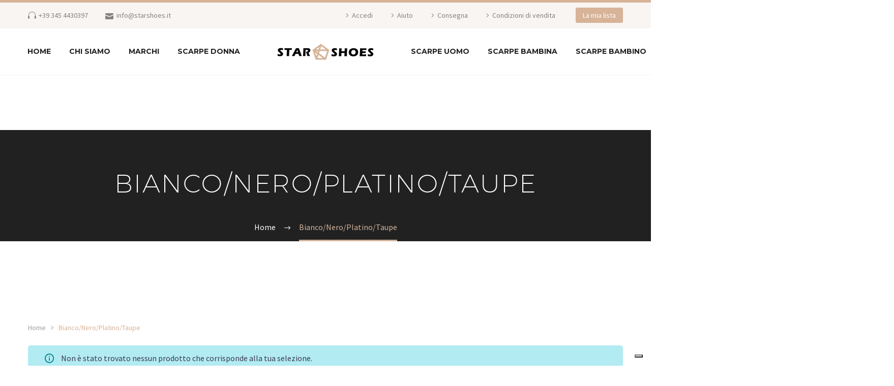

--- FILE ---
content_type: text/html; charset=utf-8
request_url: https://www.google.com/recaptcha/api2/anchor?ar=1&k=6Lf8I8AkAAAAAMpjalyoEghvxgQH0X2ZorMUZ_eC&co=aHR0cHM6Ly9zdGFyc2hvZXMuaXQ6NDQz&hl=en&v=N67nZn4AqZkNcbeMu4prBgzg&size=invisible&anchor-ms=20000&execute-ms=30000&cb=2vuypkdp6wp9
body_size: 48826
content:
<!DOCTYPE HTML><html dir="ltr" lang="en"><head><meta http-equiv="Content-Type" content="text/html; charset=UTF-8">
<meta http-equiv="X-UA-Compatible" content="IE=edge">
<title>reCAPTCHA</title>
<style type="text/css">
/* cyrillic-ext */
@font-face {
  font-family: 'Roboto';
  font-style: normal;
  font-weight: 400;
  font-stretch: 100%;
  src: url(//fonts.gstatic.com/s/roboto/v48/KFO7CnqEu92Fr1ME7kSn66aGLdTylUAMa3GUBHMdazTgWw.woff2) format('woff2');
  unicode-range: U+0460-052F, U+1C80-1C8A, U+20B4, U+2DE0-2DFF, U+A640-A69F, U+FE2E-FE2F;
}
/* cyrillic */
@font-face {
  font-family: 'Roboto';
  font-style: normal;
  font-weight: 400;
  font-stretch: 100%;
  src: url(//fonts.gstatic.com/s/roboto/v48/KFO7CnqEu92Fr1ME7kSn66aGLdTylUAMa3iUBHMdazTgWw.woff2) format('woff2');
  unicode-range: U+0301, U+0400-045F, U+0490-0491, U+04B0-04B1, U+2116;
}
/* greek-ext */
@font-face {
  font-family: 'Roboto';
  font-style: normal;
  font-weight: 400;
  font-stretch: 100%;
  src: url(//fonts.gstatic.com/s/roboto/v48/KFO7CnqEu92Fr1ME7kSn66aGLdTylUAMa3CUBHMdazTgWw.woff2) format('woff2');
  unicode-range: U+1F00-1FFF;
}
/* greek */
@font-face {
  font-family: 'Roboto';
  font-style: normal;
  font-weight: 400;
  font-stretch: 100%;
  src: url(//fonts.gstatic.com/s/roboto/v48/KFO7CnqEu92Fr1ME7kSn66aGLdTylUAMa3-UBHMdazTgWw.woff2) format('woff2');
  unicode-range: U+0370-0377, U+037A-037F, U+0384-038A, U+038C, U+038E-03A1, U+03A3-03FF;
}
/* math */
@font-face {
  font-family: 'Roboto';
  font-style: normal;
  font-weight: 400;
  font-stretch: 100%;
  src: url(//fonts.gstatic.com/s/roboto/v48/KFO7CnqEu92Fr1ME7kSn66aGLdTylUAMawCUBHMdazTgWw.woff2) format('woff2');
  unicode-range: U+0302-0303, U+0305, U+0307-0308, U+0310, U+0312, U+0315, U+031A, U+0326-0327, U+032C, U+032F-0330, U+0332-0333, U+0338, U+033A, U+0346, U+034D, U+0391-03A1, U+03A3-03A9, U+03B1-03C9, U+03D1, U+03D5-03D6, U+03F0-03F1, U+03F4-03F5, U+2016-2017, U+2034-2038, U+203C, U+2040, U+2043, U+2047, U+2050, U+2057, U+205F, U+2070-2071, U+2074-208E, U+2090-209C, U+20D0-20DC, U+20E1, U+20E5-20EF, U+2100-2112, U+2114-2115, U+2117-2121, U+2123-214F, U+2190, U+2192, U+2194-21AE, U+21B0-21E5, U+21F1-21F2, U+21F4-2211, U+2213-2214, U+2216-22FF, U+2308-230B, U+2310, U+2319, U+231C-2321, U+2336-237A, U+237C, U+2395, U+239B-23B7, U+23D0, U+23DC-23E1, U+2474-2475, U+25AF, U+25B3, U+25B7, U+25BD, U+25C1, U+25CA, U+25CC, U+25FB, U+266D-266F, U+27C0-27FF, U+2900-2AFF, U+2B0E-2B11, U+2B30-2B4C, U+2BFE, U+3030, U+FF5B, U+FF5D, U+1D400-1D7FF, U+1EE00-1EEFF;
}
/* symbols */
@font-face {
  font-family: 'Roboto';
  font-style: normal;
  font-weight: 400;
  font-stretch: 100%;
  src: url(//fonts.gstatic.com/s/roboto/v48/KFO7CnqEu92Fr1ME7kSn66aGLdTylUAMaxKUBHMdazTgWw.woff2) format('woff2');
  unicode-range: U+0001-000C, U+000E-001F, U+007F-009F, U+20DD-20E0, U+20E2-20E4, U+2150-218F, U+2190, U+2192, U+2194-2199, U+21AF, U+21E6-21F0, U+21F3, U+2218-2219, U+2299, U+22C4-22C6, U+2300-243F, U+2440-244A, U+2460-24FF, U+25A0-27BF, U+2800-28FF, U+2921-2922, U+2981, U+29BF, U+29EB, U+2B00-2BFF, U+4DC0-4DFF, U+FFF9-FFFB, U+10140-1018E, U+10190-1019C, U+101A0, U+101D0-101FD, U+102E0-102FB, U+10E60-10E7E, U+1D2C0-1D2D3, U+1D2E0-1D37F, U+1F000-1F0FF, U+1F100-1F1AD, U+1F1E6-1F1FF, U+1F30D-1F30F, U+1F315, U+1F31C, U+1F31E, U+1F320-1F32C, U+1F336, U+1F378, U+1F37D, U+1F382, U+1F393-1F39F, U+1F3A7-1F3A8, U+1F3AC-1F3AF, U+1F3C2, U+1F3C4-1F3C6, U+1F3CA-1F3CE, U+1F3D4-1F3E0, U+1F3ED, U+1F3F1-1F3F3, U+1F3F5-1F3F7, U+1F408, U+1F415, U+1F41F, U+1F426, U+1F43F, U+1F441-1F442, U+1F444, U+1F446-1F449, U+1F44C-1F44E, U+1F453, U+1F46A, U+1F47D, U+1F4A3, U+1F4B0, U+1F4B3, U+1F4B9, U+1F4BB, U+1F4BF, U+1F4C8-1F4CB, U+1F4D6, U+1F4DA, U+1F4DF, U+1F4E3-1F4E6, U+1F4EA-1F4ED, U+1F4F7, U+1F4F9-1F4FB, U+1F4FD-1F4FE, U+1F503, U+1F507-1F50B, U+1F50D, U+1F512-1F513, U+1F53E-1F54A, U+1F54F-1F5FA, U+1F610, U+1F650-1F67F, U+1F687, U+1F68D, U+1F691, U+1F694, U+1F698, U+1F6AD, U+1F6B2, U+1F6B9-1F6BA, U+1F6BC, U+1F6C6-1F6CF, U+1F6D3-1F6D7, U+1F6E0-1F6EA, U+1F6F0-1F6F3, U+1F6F7-1F6FC, U+1F700-1F7FF, U+1F800-1F80B, U+1F810-1F847, U+1F850-1F859, U+1F860-1F887, U+1F890-1F8AD, U+1F8B0-1F8BB, U+1F8C0-1F8C1, U+1F900-1F90B, U+1F93B, U+1F946, U+1F984, U+1F996, U+1F9E9, U+1FA00-1FA6F, U+1FA70-1FA7C, U+1FA80-1FA89, U+1FA8F-1FAC6, U+1FACE-1FADC, U+1FADF-1FAE9, U+1FAF0-1FAF8, U+1FB00-1FBFF;
}
/* vietnamese */
@font-face {
  font-family: 'Roboto';
  font-style: normal;
  font-weight: 400;
  font-stretch: 100%;
  src: url(//fonts.gstatic.com/s/roboto/v48/KFO7CnqEu92Fr1ME7kSn66aGLdTylUAMa3OUBHMdazTgWw.woff2) format('woff2');
  unicode-range: U+0102-0103, U+0110-0111, U+0128-0129, U+0168-0169, U+01A0-01A1, U+01AF-01B0, U+0300-0301, U+0303-0304, U+0308-0309, U+0323, U+0329, U+1EA0-1EF9, U+20AB;
}
/* latin-ext */
@font-face {
  font-family: 'Roboto';
  font-style: normal;
  font-weight: 400;
  font-stretch: 100%;
  src: url(//fonts.gstatic.com/s/roboto/v48/KFO7CnqEu92Fr1ME7kSn66aGLdTylUAMa3KUBHMdazTgWw.woff2) format('woff2');
  unicode-range: U+0100-02BA, U+02BD-02C5, U+02C7-02CC, U+02CE-02D7, U+02DD-02FF, U+0304, U+0308, U+0329, U+1D00-1DBF, U+1E00-1E9F, U+1EF2-1EFF, U+2020, U+20A0-20AB, U+20AD-20C0, U+2113, U+2C60-2C7F, U+A720-A7FF;
}
/* latin */
@font-face {
  font-family: 'Roboto';
  font-style: normal;
  font-weight: 400;
  font-stretch: 100%;
  src: url(//fonts.gstatic.com/s/roboto/v48/KFO7CnqEu92Fr1ME7kSn66aGLdTylUAMa3yUBHMdazQ.woff2) format('woff2');
  unicode-range: U+0000-00FF, U+0131, U+0152-0153, U+02BB-02BC, U+02C6, U+02DA, U+02DC, U+0304, U+0308, U+0329, U+2000-206F, U+20AC, U+2122, U+2191, U+2193, U+2212, U+2215, U+FEFF, U+FFFD;
}
/* cyrillic-ext */
@font-face {
  font-family: 'Roboto';
  font-style: normal;
  font-weight: 500;
  font-stretch: 100%;
  src: url(//fonts.gstatic.com/s/roboto/v48/KFO7CnqEu92Fr1ME7kSn66aGLdTylUAMa3GUBHMdazTgWw.woff2) format('woff2');
  unicode-range: U+0460-052F, U+1C80-1C8A, U+20B4, U+2DE0-2DFF, U+A640-A69F, U+FE2E-FE2F;
}
/* cyrillic */
@font-face {
  font-family: 'Roboto';
  font-style: normal;
  font-weight: 500;
  font-stretch: 100%;
  src: url(//fonts.gstatic.com/s/roboto/v48/KFO7CnqEu92Fr1ME7kSn66aGLdTylUAMa3iUBHMdazTgWw.woff2) format('woff2');
  unicode-range: U+0301, U+0400-045F, U+0490-0491, U+04B0-04B1, U+2116;
}
/* greek-ext */
@font-face {
  font-family: 'Roboto';
  font-style: normal;
  font-weight: 500;
  font-stretch: 100%;
  src: url(//fonts.gstatic.com/s/roboto/v48/KFO7CnqEu92Fr1ME7kSn66aGLdTylUAMa3CUBHMdazTgWw.woff2) format('woff2');
  unicode-range: U+1F00-1FFF;
}
/* greek */
@font-face {
  font-family: 'Roboto';
  font-style: normal;
  font-weight: 500;
  font-stretch: 100%;
  src: url(//fonts.gstatic.com/s/roboto/v48/KFO7CnqEu92Fr1ME7kSn66aGLdTylUAMa3-UBHMdazTgWw.woff2) format('woff2');
  unicode-range: U+0370-0377, U+037A-037F, U+0384-038A, U+038C, U+038E-03A1, U+03A3-03FF;
}
/* math */
@font-face {
  font-family: 'Roboto';
  font-style: normal;
  font-weight: 500;
  font-stretch: 100%;
  src: url(//fonts.gstatic.com/s/roboto/v48/KFO7CnqEu92Fr1ME7kSn66aGLdTylUAMawCUBHMdazTgWw.woff2) format('woff2');
  unicode-range: U+0302-0303, U+0305, U+0307-0308, U+0310, U+0312, U+0315, U+031A, U+0326-0327, U+032C, U+032F-0330, U+0332-0333, U+0338, U+033A, U+0346, U+034D, U+0391-03A1, U+03A3-03A9, U+03B1-03C9, U+03D1, U+03D5-03D6, U+03F0-03F1, U+03F4-03F5, U+2016-2017, U+2034-2038, U+203C, U+2040, U+2043, U+2047, U+2050, U+2057, U+205F, U+2070-2071, U+2074-208E, U+2090-209C, U+20D0-20DC, U+20E1, U+20E5-20EF, U+2100-2112, U+2114-2115, U+2117-2121, U+2123-214F, U+2190, U+2192, U+2194-21AE, U+21B0-21E5, U+21F1-21F2, U+21F4-2211, U+2213-2214, U+2216-22FF, U+2308-230B, U+2310, U+2319, U+231C-2321, U+2336-237A, U+237C, U+2395, U+239B-23B7, U+23D0, U+23DC-23E1, U+2474-2475, U+25AF, U+25B3, U+25B7, U+25BD, U+25C1, U+25CA, U+25CC, U+25FB, U+266D-266F, U+27C0-27FF, U+2900-2AFF, U+2B0E-2B11, U+2B30-2B4C, U+2BFE, U+3030, U+FF5B, U+FF5D, U+1D400-1D7FF, U+1EE00-1EEFF;
}
/* symbols */
@font-face {
  font-family: 'Roboto';
  font-style: normal;
  font-weight: 500;
  font-stretch: 100%;
  src: url(//fonts.gstatic.com/s/roboto/v48/KFO7CnqEu92Fr1ME7kSn66aGLdTylUAMaxKUBHMdazTgWw.woff2) format('woff2');
  unicode-range: U+0001-000C, U+000E-001F, U+007F-009F, U+20DD-20E0, U+20E2-20E4, U+2150-218F, U+2190, U+2192, U+2194-2199, U+21AF, U+21E6-21F0, U+21F3, U+2218-2219, U+2299, U+22C4-22C6, U+2300-243F, U+2440-244A, U+2460-24FF, U+25A0-27BF, U+2800-28FF, U+2921-2922, U+2981, U+29BF, U+29EB, U+2B00-2BFF, U+4DC0-4DFF, U+FFF9-FFFB, U+10140-1018E, U+10190-1019C, U+101A0, U+101D0-101FD, U+102E0-102FB, U+10E60-10E7E, U+1D2C0-1D2D3, U+1D2E0-1D37F, U+1F000-1F0FF, U+1F100-1F1AD, U+1F1E6-1F1FF, U+1F30D-1F30F, U+1F315, U+1F31C, U+1F31E, U+1F320-1F32C, U+1F336, U+1F378, U+1F37D, U+1F382, U+1F393-1F39F, U+1F3A7-1F3A8, U+1F3AC-1F3AF, U+1F3C2, U+1F3C4-1F3C6, U+1F3CA-1F3CE, U+1F3D4-1F3E0, U+1F3ED, U+1F3F1-1F3F3, U+1F3F5-1F3F7, U+1F408, U+1F415, U+1F41F, U+1F426, U+1F43F, U+1F441-1F442, U+1F444, U+1F446-1F449, U+1F44C-1F44E, U+1F453, U+1F46A, U+1F47D, U+1F4A3, U+1F4B0, U+1F4B3, U+1F4B9, U+1F4BB, U+1F4BF, U+1F4C8-1F4CB, U+1F4D6, U+1F4DA, U+1F4DF, U+1F4E3-1F4E6, U+1F4EA-1F4ED, U+1F4F7, U+1F4F9-1F4FB, U+1F4FD-1F4FE, U+1F503, U+1F507-1F50B, U+1F50D, U+1F512-1F513, U+1F53E-1F54A, U+1F54F-1F5FA, U+1F610, U+1F650-1F67F, U+1F687, U+1F68D, U+1F691, U+1F694, U+1F698, U+1F6AD, U+1F6B2, U+1F6B9-1F6BA, U+1F6BC, U+1F6C6-1F6CF, U+1F6D3-1F6D7, U+1F6E0-1F6EA, U+1F6F0-1F6F3, U+1F6F7-1F6FC, U+1F700-1F7FF, U+1F800-1F80B, U+1F810-1F847, U+1F850-1F859, U+1F860-1F887, U+1F890-1F8AD, U+1F8B0-1F8BB, U+1F8C0-1F8C1, U+1F900-1F90B, U+1F93B, U+1F946, U+1F984, U+1F996, U+1F9E9, U+1FA00-1FA6F, U+1FA70-1FA7C, U+1FA80-1FA89, U+1FA8F-1FAC6, U+1FACE-1FADC, U+1FADF-1FAE9, U+1FAF0-1FAF8, U+1FB00-1FBFF;
}
/* vietnamese */
@font-face {
  font-family: 'Roboto';
  font-style: normal;
  font-weight: 500;
  font-stretch: 100%;
  src: url(//fonts.gstatic.com/s/roboto/v48/KFO7CnqEu92Fr1ME7kSn66aGLdTylUAMa3OUBHMdazTgWw.woff2) format('woff2');
  unicode-range: U+0102-0103, U+0110-0111, U+0128-0129, U+0168-0169, U+01A0-01A1, U+01AF-01B0, U+0300-0301, U+0303-0304, U+0308-0309, U+0323, U+0329, U+1EA0-1EF9, U+20AB;
}
/* latin-ext */
@font-face {
  font-family: 'Roboto';
  font-style: normal;
  font-weight: 500;
  font-stretch: 100%;
  src: url(//fonts.gstatic.com/s/roboto/v48/KFO7CnqEu92Fr1ME7kSn66aGLdTylUAMa3KUBHMdazTgWw.woff2) format('woff2');
  unicode-range: U+0100-02BA, U+02BD-02C5, U+02C7-02CC, U+02CE-02D7, U+02DD-02FF, U+0304, U+0308, U+0329, U+1D00-1DBF, U+1E00-1E9F, U+1EF2-1EFF, U+2020, U+20A0-20AB, U+20AD-20C0, U+2113, U+2C60-2C7F, U+A720-A7FF;
}
/* latin */
@font-face {
  font-family: 'Roboto';
  font-style: normal;
  font-weight: 500;
  font-stretch: 100%;
  src: url(//fonts.gstatic.com/s/roboto/v48/KFO7CnqEu92Fr1ME7kSn66aGLdTylUAMa3yUBHMdazQ.woff2) format('woff2');
  unicode-range: U+0000-00FF, U+0131, U+0152-0153, U+02BB-02BC, U+02C6, U+02DA, U+02DC, U+0304, U+0308, U+0329, U+2000-206F, U+20AC, U+2122, U+2191, U+2193, U+2212, U+2215, U+FEFF, U+FFFD;
}
/* cyrillic-ext */
@font-face {
  font-family: 'Roboto';
  font-style: normal;
  font-weight: 900;
  font-stretch: 100%;
  src: url(//fonts.gstatic.com/s/roboto/v48/KFO7CnqEu92Fr1ME7kSn66aGLdTylUAMa3GUBHMdazTgWw.woff2) format('woff2');
  unicode-range: U+0460-052F, U+1C80-1C8A, U+20B4, U+2DE0-2DFF, U+A640-A69F, U+FE2E-FE2F;
}
/* cyrillic */
@font-face {
  font-family: 'Roboto';
  font-style: normal;
  font-weight: 900;
  font-stretch: 100%;
  src: url(//fonts.gstatic.com/s/roboto/v48/KFO7CnqEu92Fr1ME7kSn66aGLdTylUAMa3iUBHMdazTgWw.woff2) format('woff2');
  unicode-range: U+0301, U+0400-045F, U+0490-0491, U+04B0-04B1, U+2116;
}
/* greek-ext */
@font-face {
  font-family: 'Roboto';
  font-style: normal;
  font-weight: 900;
  font-stretch: 100%;
  src: url(//fonts.gstatic.com/s/roboto/v48/KFO7CnqEu92Fr1ME7kSn66aGLdTylUAMa3CUBHMdazTgWw.woff2) format('woff2');
  unicode-range: U+1F00-1FFF;
}
/* greek */
@font-face {
  font-family: 'Roboto';
  font-style: normal;
  font-weight: 900;
  font-stretch: 100%;
  src: url(//fonts.gstatic.com/s/roboto/v48/KFO7CnqEu92Fr1ME7kSn66aGLdTylUAMa3-UBHMdazTgWw.woff2) format('woff2');
  unicode-range: U+0370-0377, U+037A-037F, U+0384-038A, U+038C, U+038E-03A1, U+03A3-03FF;
}
/* math */
@font-face {
  font-family: 'Roboto';
  font-style: normal;
  font-weight: 900;
  font-stretch: 100%;
  src: url(//fonts.gstatic.com/s/roboto/v48/KFO7CnqEu92Fr1ME7kSn66aGLdTylUAMawCUBHMdazTgWw.woff2) format('woff2');
  unicode-range: U+0302-0303, U+0305, U+0307-0308, U+0310, U+0312, U+0315, U+031A, U+0326-0327, U+032C, U+032F-0330, U+0332-0333, U+0338, U+033A, U+0346, U+034D, U+0391-03A1, U+03A3-03A9, U+03B1-03C9, U+03D1, U+03D5-03D6, U+03F0-03F1, U+03F4-03F5, U+2016-2017, U+2034-2038, U+203C, U+2040, U+2043, U+2047, U+2050, U+2057, U+205F, U+2070-2071, U+2074-208E, U+2090-209C, U+20D0-20DC, U+20E1, U+20E5-20EF, U+2100-2112, U+2114-2115, U+2117-2121, U+2123-214F, U+2190, U+2192, U+2194-21AE, U+21B0-21E5, U+21F1-21F2, U+21F4-2211, U+2213-2214, U+2216-22FF, U+2308-230B, U+2310, U+2319, U+231C-2321, U+2336-237A, U+237C, U+2395, U+239B-23B7, U+23D0, U+23DC-23E1, U+2474-2475, U+25AF, U+25B3, U+25B7, U+25BD, U+25C1, U+25CA, U+25CC, U+25FB, U+266D-266F, U+27C0-27FF, U+2900-2AFF, U+2B0E-2B11, U+2B30-2B4C, U+2BFE, U+3030, U+FF5B, U+FF5D, U+1D400-1D7FF, U+1EE00-1EEFF;
}
/* symbols */
@font-face {
  font-family: 'Roboto';
  font-style: normal;
  font-weight: 900;
  font-stretch: 100%;
  src: url(//fonts.gstatic.com/s/roboto/v48/KFO7CnqEu92Fr1ME7kSn66aGLdTylUAMaxKUBHMdazTgWw.woff2) format('woff2');
  unicode-range: U+0001-000C, U+000E-001F, U+007F-009F, U+20DD-20E0, U+20E2-20E4, U+2150-218F, U+2190, U+2192, U+2194-2199, U+21AF, U+21E6-21F0, U+21F3, U+2218-2219, U+2299, U+22C4-22C6, U+2300-243F, U+2440-244A, U+2460-24FF, U+25A0-27BF, U+2800-28FF, U+2921-2922, U+2981, U+29BF, U+29EB, U+2B00-2BFF, U+4DC0-4DFF, U+FFF9-FFFB, U+10140-1018E, U+10190-1019C, U+101A0, U+101D0-101FD, U+102E0-102FB, U+10E60-10E7E, U+1D2C0-1D2D3, U+1D2E0-1D37F, U+1F000-1F0FF, U+1F100-1F1AD, U+1F1E6-1F1FF, U+1F30D-1F30F, U+1F315, U+1F31C, U+1F31E, U+1F320-1F32C, U+1F336, U+1F378, U+1F37D, U+1F382, U+1F393-1F39F, U+1F3A7-1F3A8, U+1F3AC-1F3AF, U+1F3C2, U+1F3C4-1F3C6, U+1F3CA-1F3CE, U+1F3D4-1F3E0, U+1F3ED, U+1F3F1-1F3F3, U+1F3F5-1F3F7, U+1F408, U+1F415, U+1F41F, U+1F426, U+1F43F, U+1F441-1F442, U+1F444, U+1F446-1F449, U+1F44C-1F44E, U+1F453, U+1F46A, U+1F47D, U+1F4A3, U+1F4B0, U+1F4B3, U+1F4B9, U+1F4BB, U+1F4BF, U+1F4C8-1F4CB, U+1F4D6, U+1F4DA, U+1F4DF, U+1F4E3-1F4E6, U+1F4EA-1F4ED, U+1F4F7, U+1F4F9-1F4FB, U+1F4FD-1F4FE, U+1F503, U+1F507-1F50B, U+1F50D, U+1F512-1F513, U+1F53E-1F54A, U+1F54F-1F5FA, U+1F610, U+1F650-1F67F, U+1F687, U+1F68D, U+1F691, U+1F694, U+1F698, U+1F6AD, U+1F6B2, U+1F6B9-1F6BA, U+1F6BC, U+1F6C6-1F6CF, U+1F6D3-1F6D7, U+1F6E0-1F6EA, U+1F6F0-1F6F3, U+1F6F7-1F6FC, U+1F700-1F7FF, U+1F800-1F80B, U+1F810-1F847, U+1F850-1F859, U+1F860-1F887, U+1F890-1F8AD, U+1F8B0-1F8BB, U+1F8C0-1F8C1, U+1F900-1F90B, U+1F93B, U+1F946, U+1F984, U+1F996, U+1F9E9, U+1FA00-1FA6F, U+1FA70-1FA7C, U+1FA80-1FA89, U+1FA8F-1FAC6, U+1FACE-1FADC, U+1FADF-1FAE9, U+1FAF0-1FAF8, U+1FB00-1FBFF;
}
/* vietnamese */
@font-face {
  font-family: 'Roboto';
  font-style: normal;
  font-weight: 900;
  font-stretch: 100%;
  src: url(//fonts.gstatic.com/s/roboto/v48/KFO7CnqEu92Fr1ME7kSn66aGLdTylUAMa3OUBHMdazTgWw.woff2) format('woff2');
  unicode-range: U+0102-0103, U+0110-0111, U+0128-0129, U+0168-0169, U+01A0-01A1, U+01AF-01B0, U+0300-0301, U+0303-0304, U+0308-0309, U+0323, U+0329, U+1EA0-1EF9, U+20AB;
}
/* latin-ext */
@font-face {
  font-family: 'Roboto';
  font-style: normal;
  font-weight: 900;
  font-stretch: 100%;
  src: url(//fonts.gstatic.com/s/roboto/v48/KFO7CnqEu92Fr1ME7kSn66aGLdTylUAMa3KUBHMdazTgWw.woff2) format('woff2');
  unicode-range: U+0100-02BA, U+02BD-02C5, U+02C7-02CC, U+02CE-02D7, U+02DD-02FF, U+0304, U+0308, U+0329, U+1D00-1DBF, U+1E00-1E9F, U+1EF2-1EFF, U+2020, U+20A0-20AB, U+20AD-20C0, U+2113, U+2C60-2C7F, U+A720-A7FF;
}
/* latin */
@font-face {
  font-family: 'Roboto';
  font-style: normal;
  font-weight: 900;
  font-stretch: 100%;
  src: url(//fonts.gstatic.com/s/roboto/v48/KFO7CnqEu92Fr1ME7kSn66aGLdTylUAMa3yUBHMdazQ.woff2) format('woff2');
  unicode-range: U+0000-00FF, U+0131, U+0152-0153, U+02BB-02BC, U+02C6, U+02DA, U+02DC, U+0304, U+0308, U+0329, U+2000-206F, U+20AC, U+2122, U+2191, U+2193, U+2212, U+2215, U+FEFF, U+FFFD;
}

</style>
<link rel="stylesheet" type="text/css" href="https://www.gstatic.com/recaptcha/releases/N67nZn4AqZkNcbeMu4prBgzg/styles__ltr.css">
<script nonce="qLTKy48UYK914gO8OfIw3A" type="text/javascript">window['__recaptcha_api'] = 'https://www.google.com/recaptcha/api2/';</script>
<script type="text/javascript" src="https://www.gstatic.com/recaptcha/releases/N67nZn4AqZkNcbeMu4prBgzg/recaptcha__en.js" nonce="qLTKy48UYK914gO8OfIw3A">
      
    </script></head>
<body><div id="rc-anchor-alert" class="rc-anchor-alert"></div>
<input type="hidden" id="recaptcha-token" value="[base64]">
<script type="text/javascript" nonce="qLTKy48UYK914gO8OfIw3A">
      recaptcha.anchor.Main.init("[\x22ainput\x22,[\x22bgdata\x22,\x22\x22,\[base64]/[base64]/[base64]/[base64]/[base64]/UltsKytdPUU6KEU8MjA0OD9SW2wrK109RT4+NnwxOTI6KChFJjY0NTEyKT09NTUyOTYmJk0rMTxjLmxlbmd0aCYmKGMuY2hhckNvZGVBdChNKzEpJjY0NTEyKT09NTYzMjA/[base64]/[base64]/[base64]/[base64]/[base64]/[base64]/[base64]\x22,\[base64]\\u003d\x22,\x22wrzCk8KwwpjDuRtKw68Yw6fCg8K2wq4QcMO/w4vCkCvCnXvDtMKsw6VXdsKXwqgrw5zDksKUwrXCjhTCsg0tNcOQwpFrSMKIMcKvVjtffGxzw7bDkcK0QXc2S8OvwqwPw4oww4UsJj5ufi0AKMK0dMOHwovDgsKdwp/Cl2XDpcOXFsKNH8KxIsKtw5LDicKfw6zCoT7Cmho7NWhESl/DpsOXX8OzFcKdOsKwwqksPmxgRHfCiz3CgUpcwo3DmGBuR8K1wqHDh8KOwqZxw5VMwq7DscKbwpzCi8OTP8Krw7vDjsOawoo/[base64]/wo8ww51ncQ5WeXrDknTDi8OGZidlwpYVXAfCs1omVMKUM8O2w7rCnAbCoMK8wpPCq8OjcsOXRCXCkhdxw63DjEXDg8OEw48zwrHDpcKzDQTDrxoQwozDsS5Bfg3DosOVwpccw43DlyBeLMKTw7R2wrvDrMKyw7vDu0Aiw5fCo8K1wohrwrR/AsO6w7/CocKeIsOdLMKywr7CrcKbw6NHw5TCrsKHw498RMKcecOxC8Otw6rCj0zCj8OPJBjDgk/CuncrwpzCnMKNDcOnwoUewoYqMmY4wo4VNcKcw5AdCmk3wpESwrnDk0jCrsKBCmwsw5nCtzpkDcOwwq/DhMOKwqTCtEfDlMKBTBNvwqnDnUp9IsO6wol6wpXCs8ORw6N8w4dWwp3CsURwRivCmcOdKhZEw67CpMKuLypuwq7CvEjCpB4OFCrCr3wwOQrCrVrCvCdeL0fCjsOsw43CjwrCqFIkG8O2w78qFcOUwoUsw4PCkMOWDBFTwoTCl1/Cjx7DoHTCnzgQUcOdPsObwqsqw7nDgg54wojCrsKQw5bCijvCvgJ2BArClsOww6gYM3NOE8KJw5XDniXDhApbZQnDj8KGw4LChMO0UsOMw6fCoDkzw5B1aGMjKFDDkMOmVMKCw75Uw6XCohfDkUfDk1hYR8KGWXkvQkBxcsK3NcOyw6/CoDvCisK7w45fwobDpyrDjsObasOPHcOAGEhcfm0vw6A5UFbCtMK/[base64]/DqMOaHsKbw55UKgzDu0PDnhvCoyQMwq3CrwQnwpnCgsKswoxiwoNdIG3DnsKJwr8DBnQMe8KNwp3DqcKqOMOgDcK1wrEQEMOBw4nDssKSXTFfw7PCgyBgWBVbw4vCucOUVsOtbSrDlmNQwrR6DlPCicOXw7lyVi1oG8OuwrE9WsKXIsKFwrtJwoptUw/CtmJGwq7CgMKfCkp+w5U4wqkeZMKdw4vCvizDgcO4VsOMwrzChCF/FR/DqMOGwo3CjVbDjGE/wod9DVnCtsO3wo4QasOYF8KULXN2w4vDvXQ0w5h9YHjDpcKeNl58woNhw5jClcOyw6AowprCtMOsc8Kkw6MmSjtBCwt1PsOrC8OfwrIowosow5xmXcOcUQJHDBU2w7zDhRrDrsKkNCMubEstwozCiHNJel5jLH/[base64]/DgMK8dCMyw59UOcORw7LDqcK2XMKoRsK/[base64]/CpcKNw7YlDMK1w4PDvkvCnMKSGU7Dk3fCsgnDnH/DscOrw5Jow4TCiRjCvWE7wpoPw7xWA8K6VMOrw5hJwox1wprCulXDnk8bw4nDqA/CrH7DqmkMwqbDucKQw6x5fifDhzzCicOsw7Q/[base64]/DghXDi8KcwpzCkhbDrMOew5PDmsOXS19tNmZbGnMtCMOXw6vDosK7w5NADFJTRcKswr15SEPDpgphXBzCpwVPMwsdw4PCuMOxPztlwrNxw6J9wrbDoFjDrcO8E1LDrsOAw4NLwqcwwpAlw6PCsgxgPsKCO8K5wrhawoskBMOGSSEqOn3CrS7DtcOQwo/Dpn1oworCjGHCmcK0BEvCg8O+IsKkw7FdLxjChSM0HVDDiMKpTcOrwqwfwpJqFSFRw6vCncKwWcKwwqJ9wqPCksKWasOjWDwkwowiTsKHw7PCgRTCrMK/MsOqaSfDoGFed8O6wp1YwqDDkcOqNQlJNyUYwqNGwr5xCcKVw4NAwoDDpEsEwqLCrl49wofCmiRycsOLw4XDu8KswrDDugFfI3LChMKCempUcMKfEifCmV/Do8OgMFTCtjQVY17CpB/[base64]/[base64]/[base64]/DiBYKw6hJA8KKdxTCj8K8G8OzamPCiHXDjz0EXRkzH8KGHsKVw4wCw6JGH8ODwrbClGgcPGDCoMK8wrFcf8O/[base64]/CuiR+GMKFw6bCoCk5wqpKw7cMQ8OCwp/Dj2FLSGVwasKdPMOmwrYjQsO7WCjDtcKLP8KOT8OIwrMKT8OoeMK0w7lJRT/CpA3DgBFMw5JiRX7CvsK/[base64]/CmMOxVxQdNMOWRgfCscKCYsO3HALCtAscw4XCkcOewp3DicKmw7QlX8OfBBXDpsOowqUNw4vDrh/DksOxQ8OrDcOoccKhe01zw6hoBsKacWvDn8KdZjDCvz/DtXQLGMO7w6Ymw4BIwrttwoppwpF3woFHFGh7wpkRw44SXXDCssOZUMKMesObY8KtXcOMPVrDkwIHw7oUUQjDhsOjBjkgQMKtfxjDsMONZ8Omw6vDo8KpbF3DisK9KhbCgsOlw4TCncOywqQaScKEwqQcbBrCoQzCjVjCusOnacKeBMONU2RYwpnDliE3wq/DtjR1esOtw4l2Jnwqwr3CiMOlH8K/IhAMLS/[base64]/HS4xw4jCqcKIOcOnw6V4NyTCncKCw7pnw6pSFMKgw4bDnMOGwrHDh8OOTFnDs1RwGknDhWFeZysdW8Otw5c+f8KMF8KeccOiw64qZcKZwqgQNsK6f8OcdGZ/wpTCisKYbcO+SB45QsOITcOxwprDuRclSS5Cw4FGwoXCocK6w5ABIsOAAcO/w44fw4LCisOWw4FuYsOJVcOpOlnCgMKFw7M+w7BROEBfZcKzwo4hw4Unwrsob8KzwrENwrNYIcKsfMOLw6kewpbCkFnCtcKGw6vDtMOkOAQfVMKuSy/Cj8Opw7xjwqjDl8O0PMOmwqjCjMOhwp8aRcKJw7ACSWPDmS0dZ8K9w5LCvsOsw5UwRWDDgz/Ck8OpaVXDqxxfaMKvf0vDr8OGdcO3P8OpwoBrYsO4woDChsKNwq/[base64]/CsQI7N8ODw7BPwqI5w7R1w5fCosKpLsOOwrnDksK8B0odEDTDm0kUK8OTw7pSR3sCIl/Dun/CrcKzw4YdbsOCw7gxOcOGw4TDgMOYUMKMw60xwqVvwrjCrxPCvCrDisO8GMKybcO2wrnDt3p8VnQ+w5bCgcOdXsO2wr8MLMKjYDHCmMOhw7fCozbCgMKDw7XCj8ONCMOWVjZ3RcKPXwECwotOw7/Dnw9Pwqxnw7c7bifDtMKyw5RWDMKDwrzCpyVNV8ODw6vDplfCvTJrw7cEwo4MIsOVVyYdwqHDrcOsPVFJw4wiw7rDhg1uw5XDpgYWeCXCjxA/PcKHw7fDtl1pKsOJaXYIP8OLFw8sw7LCjMKDDBfCgcO6wpzDhykAwqPDssOlw78Uw6rDscOwO8OOFhVxwonDqCLDhkEHwovCujlZwr/DtcK0aHAzFsO1Dj4Uf1zDmMO8TMKUwrzDkMOzZ10lw5xVAMKACMOpAMOLC8OGOcOTwr7DkMO2D2XCoh8uw47CmcKNbMKaw7pVwp/Du8KmdGBYVMOmwoPDqMOgSA4VDsO5wpNhwp/Dsm3Dm8O/wolBEcKjbsO7AcKLwqjCusK/fm1Tw6wQwrccwpfCoA3ChMOBMsOsw6DDswoJwrd/wqk0wpJAwpLDuETCpVrCnm9dw4zCusOJwovDtUDCrsOdw5HDt0zCtxTCm3rDh8OnTRXCnBzDn8KzwpnCocKnbcKgScKDU8KAF8OOwpfCnMOWwr3DjXB5ICAYcW9MfMKKBcOmwqjDlMO1woZYwqrDsG0VNMKqTQpjJMOEXGpXw6Q/wokSKcKeWMOWEsK/WsOiBsKsw7s/fVfDlcOIw7AHT8KnwpIvw73CqWLCpsO7wpTCiMOvw7LDpsOvw6Q0wrBWZ8Oew4dKejnCvMOAKsKqw70Rw7zCiB/Cl8KNw6bDoiTDq8KuQgogw6XDvxEQX2cOOFVELQFkw7/[base64]/Ww/[base64]/CsKQYlxQQ8Opw7rDhsOOwqUuTsKkVkEhNsK8e8ONwqgFUMKJaxbCuMKfwpjDssOgJ8ObYgLDq8Kiw7HCigHDn8KtwqBdw4Q+wqnDvMK9w79LLC8GbsK7w7AcwrLCkisew7MuZ8OowqIAwqYvS8OBdcKxwoHDpsODbsKkwpYjw4TDs8KYOjIpP8KwLizDjcO5woZ/w5hMwpcZwqnDosOSU8Kyw7PCoMKawpg5cUTDj8KQw43Ct8KhBQFDw7PDv8OjSkfCiMORwpXDuMOow6zCtMKuw4Acw5jCksKDV8OsJcOyPQPDm3HCgMKkXAHCusOTwoHDj8OUCEEzBWUmw5Nuwr9Xw6IWwpVJJHTCk0bDvBbCskU3dcO7HH89wqV7wrfDpW/Cr8Oywo87f8KHYn/DvwnCpsKwbX7Cu2vCnh0/Z8OTR38nGknDl8ODw6E1wq0pdMOvw53CgULDucObw5w3worCsX3DiEkzak3CrVELcsKCNMK7ecOoWcOCAMO2EUrDucK8P8OQw5PDsMOgPcKxw5tEBDfCnyzDiSrCsMKZw7NbBhPCmzvCpHhow5Z1w5ZAw49xdWwUwplsMsKFw5dew7dXDwHDjMOZw7HDhMKgwqpHNF/DqzAeBcKwdcOVw5srwpbCjsObOcO1w5nDsXTDkSTCoAzClFbDssK0JlLDrzVrNl3CosOJwrPCoMKZwo/CjsKAwo/DhgIaRARuw5bDtwsyFEciMQY8YsOVwr/CkAQLwrTCnixowoNqZ8KvHMKlw6/ClcKkaB/DrsOgUlhew4rDssOBbH4Dw6NaLsOWwrHDssK0wootw5Qmw4rCv8OGMsOSCVpcC8OSwrYvwq7Cl8O7EcOswpvDthvDo8KpEcO/bcK+w5osw6vDsRonw67DvsOpworDrn3Ci8O3NMKZAGp5LjIRSg5jw4t+WMKMI8OLwpDCpcOBw7bDri3Dt8KTNWrCoVTChcOMwoRyCjkUwrthw59ew4vCjsOXw5vCucKyfcOQPlsxw5o1wpMKwrASw6/DgcO1bgrDqcOQUyPCk2vDnj7DgMKCwrrCusOHDMKkb8OpwpguIcOafMKVw40NI2HCtmPCgsOfw7XDt3AkFcKRw7AGdXEtax4RwqzDqHTDtD9yNHnCtEfCp8KrwpbDncOQw5HDrENVwoDCl0bDr8O6woPDgn9cwqhdaMONwpXCkUsswoHCtcKyw7h3wr/DhkzDs3TDpnfDh8OKwqPDgn/DjMKRfsOTXgjDrsOkWsKWF2RlWcK2ecOpw4vDp8K2U8KswoPDgcOhccOgw6A/[base64]/[base64]/L8KEAMKVw43CjR/DunDCkR/CiMOnwobCqcKZYXnCtGM9QMOPwpjDnU5ffVpxZX4XPcOYwqV7FjI9AXZOw5c/w5Iuw6QqF8K0w6doU8OMwqB4wq3ChMOARSsLNkHChGNlwqTCqcKAbDkVwppUc8Kew47CiwbDuAEswoQ8CsOWRcKDAjzCvhXDjMOOw4/[base64]/DvkMEwpLDrCovw6dcwpnCol3DvBF5BVrDqsOVVkDDlioLwpzDkWHCn8OzccOgOFtxwq3DvmbDpRJ8wrXCjsKIG8ORM8KQwpDCusOUJXxfDx/[base64]/CtsKhD381H8K+SF7DkcKTcUTDusK6w6t0In4FKcONIsKKCRRpKEfDn2LCvjcew4PDiMK5wqNaTSHChFd+SsKXw5nCk2zConnCtMOdc8Kuwr8EJcKvJVBkw7slIsO/LjtGwpDDv3YSQmJ+w5PDpEhkwqANw6ECUFwCdsKHw5tkw6VGUsKrw74xFMKJDsKbBQDDiMO+eBRQw4nCu8OtcicgNS7DkcOBw7Z/GwNmw5wcwoXCncKRfcO8wrgswpTDkgTDj8KXwoHCusOdYMO/A8Ofwp3DrMO+FMKRXMO1wrLDmjTCu3zDsk0ICiXDoMKGwq/DlzfCscOfwpNdw7PCtxYAw4LDmRI+esKebn3Dr0LDjgbDlR7Cu8Kqw7dkYcKYeMO6OcO7JsOJwqvChsKRw55qw7pgw5xAbmPDikrDkMKJf8Oyw6QEwr7DhU3Dl8OKIDQtNsOsEsKwOUrChMOAExgSLMK/wrxSD2zDpHEUwo8eTsOtGGwVwpzDolXDiMKmwq5SN8KKwpvCrExRw7B0fMKiOUPDhwDDg3tPNiPCisObw67CjxsCYFIDPsKOwqE4wrZCw5/DjWAzOy/[base64]/Don7DtE3Cq8OJwoQfRjN5w4gmC8O/[base64]/Dnl95w4xFRnzDmhbDgcOCSkdDW8KWacK1wp/Dv3Aiw5nCtA3DlljDq8OhwoUSUVjCiMK1dQtswpsgwq4Ww5/CmcKZcjhmwqTChsKVw7Q6YVDDksO7w7rDgEFVw6fDpMKcHhRAVcOlJsOvw6TDthnDmcOIwrnCh8KBAsK2Y8KDEcKOw6XCtVbDqE5lwpLCim5VID9Swq0/ZUMBwq7CkGbCqMKnEcO3TsOcf8OvwqPCjsK8RsO9wqLCnMO+TcODw5XDnMKqDTvDtyvDj2XDqz95eikiwpPCqQvCicOSw6zCn8KvwqslEsKmwq9APw1Fwrlbw7F8wp/CgH0+wonDiBcuOcOfwqzCtcKVQWzCjcK4AMO4GcOnHEggYEfDtsK1ccKgwq9cw6nCuiQRwqgZw4LCn8KcQGNNNC8vwpXDiC/Cj0vCi1PDpcO6E8Kkw47DsiDDvsK5XlbDuRtqw64XYMKmwovDs8OsIcO8wonChcKXAHnCgEjDgUzCgijCsx91woMafcKnG8Ksw7A9IsK8wo3DusO9w68rJA/DsMOdIxFicsOuTcObeh3CmXfCpMOfw5wHF3jDg1Y7wolAN8Oid09/wrjCrsOODMKfwrTCjyBvMsKpdFswWcKVXhXDrsKXd3TDvsKXwoV8a8K9w4TDusO0P3IIYxzDu3wdXsKySxzCscOOwp7CqMOMG8Kpw4drfcKoVMK9fTIaIBzDmRRnw40GwofDr8O1EcOaYcOxeGdSWh7CuwYtw7nCpC3DkR9ET2UVw4g/dsKQw4wZcy3CkcOSR8K9SMOPFMKqQnVoPRnDt2jCusOHYsKKTcOyw6fCky/CiMKFbjoQKGLCmcKmWyY/Oi48ZsKUwoPDtTrCqBPDqzsewq1/wpDDrgLCujdsW8Kqwq/CrU3DnMKBbhHClQIzwrDDvsORw5Z/w6A2BsK8wqfDl8KsP3kXQAvCvBsEwowdwpJ5JcKzw4rCtMOOw6EIwqRzZQVGQULCh8OoO0HCmcK+VMK+XWrCmMOVw5HCrMKILcOjw4IhEFFIwpvCosOfAljCvcOlwofCvcOQwqNJAcK2bBkjH0BcNMOsTMOPZ8O4UBTCuzHDncK/[base64]/woXCn2zCl0bDgcKJwoccwrwnw7Qlw7oGwpnDn29oKMOYMcOkw4TCknh6wr8mw44HccOPw6nCiQzCu8OAEsO9LcOXw4XDkXfDrBZuwrnCtsO3wogqwoltw5vCrMO+KibDqUgXMXvCsCnCriPCty9mHxvCqsK4FAtmwqbCrG/DgsOxKsKfE2N1UsONY8K/w47CslPCh8KGUsOfw43CvcOLw7FrOETCjMKUw7xNw6XDoMOYHcKrT8KUwrvDucOZwr8QXMOFT8KYWcOEwoUQw71GRmBZAxXClcKJCFvDvMOYw4pnw7PDosOOUn/DhAkuwqHCkl9hK3BbccKjRMKXHl14w6zCtWFjw6TDnTcHPcOOMA/[base64]/Chj7Dh1LDtsKcw5F8Xyozw7pFAsKfMkZewqxLTsOwwoDCjHw4b8KiY8OpWsKlLsKpAyrDgQfDksO2ccO+UEEswoNmICLCuMKywqobesKjH8O7w7rDhQXClDHDtTVBCsKBJcKOwpzDtF/CmipYRCbDjEE4w69UwqhMw6vCqk7ChMOCLxvDjMO6wod9M8OrwoXDgW7CmMKwwrVVw4pbB8KnKcOGYMKEaMKwWsORYUnDsGLDksO9w4nDiwvChwAhw6EnOwHDrcKCw5bDmcOddVfDqgbDhMK0w4jDmmt1ccKzwolZw7LDtA7DkcOSwoA6wrMVdV/DqTUyQR7DvcO/[base64]/CkR3DucKPwoDDtQpLUhI2wpfDtcKrA1QDw79eEhsjBDjDrQ0gwpbCv8O3H1sYRHc8w7PCoxPDmx/Cg8KCw7HDnitiw6BEw7AxLsOrw6zDvHN0wr4rDVplw5N2AsOoODLDqAohw4I3w5fCuG9OGThbwpI3LsORLntdcMKIVcKrC0BIw7/DmcK8wpd1fVrCiTfCsEvDrkpZCxfCrSjCvsKVCsO7woUTYDcXw4AaOTvCgD17eBsSYjFbH1UQwpcUw6pyw5xZD8KGU8KzV0XCh1NMCS/[base64]/wp1twqxuaHNVwr8SK8OrS8O8wq0zw4zCncO4w70nKzTCh8Oyw63Chx3DgcKLMsO5w5XCnMOaw6TDm8KRw7DDrCg5JUAxL8OdMg3DuBbDjVNOfAMkUsOqw4jDo8KcXsK0w7gdJsK3O8KpwpgDwpAjT8Kvw55Twq3Dv1w8bCABwrfCny/Dv8KmISvCosO1w6Fqw4vChyrCnhURw5dUHcK3w6Ayw4wBLmjCssKZw7Irw6TDsSbChypfG1rDrsOhKRgMwqonwqF/QjrDnzPDmcK5w7sFw7vDhB8Nwq8Sw59hKHnDnMKdwo43w5oOwoZbwoxEw5JAw6g4SgdmwpnDvD7CqsKhw5zDjFoAQ8Kpw43Cm8KtDEtSNQzCjsKQSjLCosOFSsOow7HCvxN3WMKzwrQ/XcK6w6d/EsOQK8KlBE98wqvDlMOwwo7Ci04pwplbwqPCsB7DssKCVmphw5AOw5VJGwLDsMOhdWzCqToNwrh2w7AZQ8OWUy0Pw6zCk8K0KMKDw6tcw55BUWozVjjCsGsQJcK1OQ/[base64]/CpcOPecKUQ0l2wrPCjsKBGMKhacOXQRnDgD7CosOAwrbCi8OjFCdWw6/DqMOpwqZ6w7DCscOhwoTDgcKaLFXDrmrCq3HDoG/CicOxKGbCiCgcWsOKwpkPCcO6GcOlw5lDwpTDkmzDlAMZw5PCj8OAw65XVsKwZyceIMKTIXPCv2zDrsOHNQNbUcOedSknw75URDfChHMYOi3CucKTw71ZUkTCoAnCnBPDjHUhwrJtwoTDgcKCwr3DqcK0w5PCohTCmcO/WxPCr8OKPsOkwo89P8OXNMO2wpp1w44qLhvDqjfDi1cFasKOCm7CpxPDuCs1dAlow54gw5NswrdBw7zDvk3DvsKQw7gjR8KWPV3CiBMrwoDDj8OeVkBVaMOkKMOIWE3DicKKFAx0w5Y4MMKFb8KwZFtiNsOEw67Dgl9SwowEwr/[base64]/CnMOuw5UBJMKwWMOsw6jCtjrCi1TDuCo1fMK3QHjDpEBTR8Oqwqohw7VeR8KRTjYiw7bCuD93SzQEw4HDpsOFOnXCpsKAwoLDvcOuw6YxJ3RFwrzCrMKmw590LcKjwrzDrMKWC8K5w6/Cs8Kawq7CsVUcG8KQwrp7w5Z+MsK/wofCs8KEEwLCnMOVcADCgcOpLCDChsKwwofCh1rDmCPCjMOnwoNow6HCvMKwD0XDjCnCn3zCn8OHwp3DtkrDiX0iwrg8KcO9XcOZw5DDujjDlQ3DozbDjyhxCHgKwrYYwp7ClAQwH8OVBMOxw7BneB0NwrYBVnjDni7DvcKLw7/Dj8KMwrIrwqFxw7J7KcOJwo4PwovDvMKPw75ew6/Ct8KzR8O4V8OFO8OkOBUqwrJJwr9DZsOUwrMhWwPDhcK7IsKLZAjCn8O6wq/[base64]/wo8JO8Kbw5TDkUo/Hm9kUlg8wpXDiMKzw7spdMOtFik4SwZWesK7D398DmIfMTIMwrogZ8Kqw5kAwqfDqMKOwpxbdDhVE8Kmw71RwrTDncOpRcOaY8O1w4LCicKZA1EDwp7CmcOWJcKeTMKZwrPCn8Omw6xEYU4UY8OaWhNPH1sUw6TCqMKVeXtrRF8UIMK/wrBuw7BGw5Qxw7sDw4/Cnx0sIcOmw4w7dsOHwojDrgo9w6PDiVbDrMORNUTCrcK3QyoPwrN2woxkwpd0d8OqIsOgAwfDssO8EcOPTHAmVsO2wq4Gw7NcdcOMfn4rwr3CoHQKKcOjMEnDsnfDvMKfw5XCl3cTasKaQsK7HFbCmsO/DTjDosOeUW3DksKIaVzDmMKidC7ChDLDs17CjRTDlVHDjDE8wrrCqcOpbsK+w7gdwpFiwoXDv8KyF3xMFwZxwqbDoMOdw7wDwo7Co0LCngQqBVzDnsKdUBXDusKQBx/Dg8KbXEzDmDrDssKUDCLCjw/[base64]/ChMK1wrp7KcKnYsK/[base64]/Ci2nCm8KrflfCoAo0DwZFS8O5WsK0SWfCuSlcwqgKTyLCuMKqw5PCrMK/OlouwoTDgRZXEC/DucK7w63CosOAw5PCm8KTw6/DssKmwoNuYzLCh8KfZCYkNcOuwpMLw4HDv8O/w4TDiXDDm8Ksw6/CtcKhwqkga8KdMmrDkcKnJcO2b8OEw77DkRJFwoN2wpEuWsK4CwzDqcK/wrrCoznDh8OvwpLCgsOeEAhvw6DCucKWwrrDuXtBw55xWMKkw4QnAMO7woZrwrhzVVxgZRrDsjpfaHQdw6ZYwp3Dk8KCwq/DlilhwpRzwr4/eH8vwpTDtMORcMOMQsKgb8Ozb2YJw5daw7bDrUnDmDjCs2snC8KywohMJMOjwoJ1wqbDpW/[base64]/CoQBtHiwYXMKNUzHDo8K0w7LDocKccjnCoMKoK2TDpMOYHFLDn2FuwqLChXYjwpLDkz9dYDnDn8OiZlY/dWtSwrPDtwRsTiIUwrNkGsO5wrEhe8Kswo8cw64sQsKfw5HCp1ZEw4TDoWDDlcKzajzDh8OkJcOAT8OAwo3Du8KEcDs3w6HDhBRZMMKlwpQXQBXDkEEuw6FSI0kRw5/CpXEHwpnDicOtCsOxwqPCgijDuFkiw57Dhnh8bCB4HlnDqmJzEsKMcT3Dj8OYwqt2YQlGwqoDwpglCVLDtMKaXH0XNm4FwpDCksOyHnTCo3nDvkABScOGC8KWwpkswpDCu8Ocw5zDhsOtw4Q2FMKZwrRJB8KAw6HCtUTCp8OYwrrCulxQw6PCn2zCjC/Cj8OwWyDDikZvw6/Dgik+w4bDmMKNw6fDnxHCjMOPw49CwrjDnlDChcKZGwFnw7nDpjTCp8KCYsKDa8OFEhXCuXs+asOQVsOJAzbCnsOBw5N0Km3DtEgKGMKFw4nDqsKIHsKiG8OfLsK8w4XCslfDojDCo8K3MsKJwqNnwoHDtUh7N2TDohPConJxTXNBwr/DhHrCgMK8NAHCgcKreMK+ZMKiYX7CssKlwqbDvMKjDCTCglvDsnYcw7rCosKJw4XCu8Kxwr4vGQfCucKPwptyLMOEwrvDjxfDucO5wpTDiWtJQ8OOwpMTUcKhwoPCqEcqDVHDjRUOw5/DhsOOw4keVCnDiTJVw6TCsVEjI1zDljZ1QcOOwph+E8OybShvw7/Cr8K1w6HDrcOuw7nDvV7DvMOjwpHCsmbDv8OxwrTCgMKRwqtyBjvDocKgw7/ClsOlZixnWkDDrsOrw6w2ScKzYcO4w75recKDw5M/[base64]/[base64]/[base64]/TzzDk8ODw6rDhMOuCgp/HMOTL0HChFAzw6TCkMOQCcKLw73CshzDoSjCvG/DgifDqMOlw5fDosO9wp4DwrvClHzDhcKwfV1tw4MRwonDjcOqwqHDmsOfwohmwrzDq8KvNHzCgGHCjnNBEcOoecOjG3gnAjvDiEIhw7xuwp/Ds3VRwoQbwok5DzHDqcOywo3CncOrEMOHSsO6LVTDpgHDhVHDu8KPd3LCv8KeSRE6wprCv0rDj8KrwpvCnzXCjCcrwp1eU8OcdVkmwp92PibChMKQw6Jtw5k6fTbDhwJnwol0wofDqnDDm8KRw5hXdC/DqT/[base64]/Cpx3Cg8KifcOaJ8KESzvDl8KywqLDq8Ogw4HDnsK7MVHDinU+w4N2MMK/[base64]/[base64]/CqcOJw7zDrMOuETFCw6FXwq4FwofDhCdxwrREwpfClMOPFcK5w7LDkUPCgsKoOxZZUcKhw6rCqiEyZifDn1/DsxxMwovDuMKiZA3CojkwCcO8wr/DsU7DrcKGwphAw7xCKFw2FHBWw5/CmsKlwq0FOFrDojnDusOpw63DnQ/Cq8OpZwLCl8K5E8KvYMKbwpvCqSjCkcKXw4/CsSXDmcOzwprDssO/[base64]/Ct8OIw5wEw7fDg8OPwqsHe8Kmw4EfwozClX/[base64]/[base64]/RcO8wofDsA8vw6PCrsKNb8K7wp3Dn8KSwqbDv8OvwqHDh8K1wr/CpzrDuUHCl8K6wqxXe8OcwpgGdFrDowlHGhvDtMOncMKfSMKNw5LDqylIWsKOLGbDu8KZcMOYwo9Qwq18wpd5HsODwqRMd8ObcipNwpV9w5/DonvDrxo1a1fCoWPDvRFSw7I2woXDlyUSwqzDhMO7wqgvEgPDkE3DlMKzNXHDjMKswrE5a8OowqDDrAY7w60YwrHCpsOxw7AtwpVSZmzCvA4Mw7VnwozDnsOTJHPCpmxGZQPCj8KwwpIwwr3DgSPCgcOHwq7CmsK/DQE6woBjwqJ9B8K7BsK4w4LCg8K+wqPDtMOmwrtaWmHDqSROOjMZw4l9DsKjw5dtwrdCwqHDtsK1VMOrBi7CllvDpEPChMOdZV8cw77CusOQc2jDrkU4wpbCscKhw6LDinoQwqQYOXbDocOJwphawr1Yw5Q5wrDCoRDDo8KRWhjDhGosKzTCjcOTw4TCm8KEQgx/w5bDgsKjwqUkw6k/w4B/GCbDug/DtsKMwqPDsMOAw7c3wqnChkTCoj0bw7rCnsOVXEFhwoINw6LCj2wtUsOBX8OBbcOSVMOUwqLCqXjDucOzwqHDu1UqasKEKMORRmbCiw8sbsKMWMOgwpnDklZbUzPDqMOuwq/DocKMw50IJxbCmRDCq1BcJFpPw5teCMOwwrbDgsKhwqjDgcOpw5fCp8OiM8Khw6IPcsK4IxJFVkbCosKWw7cZwodCwoE+Z8OywqrDrAsWwrAHOEVTwrESwrJWK8OaZsOcw6TDlsOzw79cwofCosOUwq/CrcORF2bCoQXDvC5kQ2xyHxnCtMOIe8K7QcKECsOpKsOufcOBLMOyw43CghIsS8K9f20cw4vCmhnClsOUwpXClxfDnj8hw68uworCv2cEwqfCg8K3wqvDi1DDnHnDtz/DhVc8w47DgW8VH8OwQQnCk8O6BMKpw7DClz8vWsKkGkfCpWPCnjA4w4Flw6HClD3CnHrCtUnCqGBUYMOIJsKoD8OiZ3zDr8KzwpFuw5bDj8O/w4nCvsOswr/DhsO2wpDDnMKuw501QVpybl3CjsKeUENUwpxuw7hzw4DDgy/Cq8K+EV/Ch1HCpkPCujN8cHbDvjR9TikiwoEtw5k8Sy/CvMOzw7LDmsK1Fis2wpMAGMK0wocIwpFyQsKmw6TCgE8hw61Aw7PDtBJvwo0swp3DsW3DtGPCvcKOw5bCjsKZasO8wrnDqi8iwpkPwqtfwr91f8OFw5BGA05RD1rDqnvCkMKGwqDChFjCmsK0HyvDrMKMw7/CicOTw6/CucK6wqkzwqgQwqsNRwROwpsTwqINwoTDlTHCsnFmMDFXwrzDpTN+w5LDh8Kiw5rCoFJhLcKDw6BXw6bCg8O+fMO/FQbCijHCn27CqSQyw5xYw6PDlTRfasO6T8K8MMKxwrpSfUoWLlnDk8OUX3gNwqjCmHzCljrCisOcY8OIw64hwq5Hwohhw7TChSHDgilHehQQHnnCkzTDpB3DoRtXH8OpwoJsw6LCj0/CiMKZwrPDp8KfSnHCiMKZwpU3wqzCrcKDwr8IX8KNeMOUwqHCu8O8wr5zw5c3CsKewo/CosOCJ8K1w7A9EMKRwolcbTvDsxDDo8OPSMOVYsOVw7bDtkMDesOYQcO1wrlew78Pw4lUw5x9HsOBV0TCp3V8w68LGnlcCmLCicKdwrgXZcOewr/Dk8OSw5FodDtHBMOtw6xcw6wBIRknfEHCmMKdCXTDsMOsw50FFS3Dr8KfwrfCr0vDmlrDucKgckHDlC8uL0bDpsOzwprChcKDZcOBD2BfwqNiw4/CgsO3wqnDkRAdXVlVBldlw7tJwpAfw5wPfMKowoN/wp4Gwp3CncO7PsKUHz1HYiTClMORw5gMEsKvw7MyXMKSwo5JV8KfMsKCd8ORIcOhwoHCmhDCucK2eD4tUsOzw70hwqfCmx4pZMKpw6NJPyPCijUsMRoRdCPDlsKyw6TDlnzChcKow4Qmw4sewo5sKcONwp8yw5sUw6/DsyNTYcKgwrgCw7lyw6vDsHEOaiXCucOhCjUJw5zDs8KKwqfCqCzCt8KGGD0bBG9xwq0uwr7CuRrCs38/wpB0cS/[base64]/[base64]/DssKlWsKew5vDh3Fuw7/CszEewppuwrnDk0s2wqzDicKIw4BgKsOrU8KgA2/Cmx4JCEIvGsOmXcKQw4gLZW3DpQjDl1vDisO+wrbDtSQHwprDllTCuRXCmcKJFcK8eMKzwq/Ds8OuUcKbwpvCg8KlNMOFw5BIwqIpE8KaLsOSdMOqw48JSUXCj8OSw7vDqUcLEk7CkMOWfsOuwoE/FMOjw4PDtMKgwrnDqMKww7rCkAXDucK5RcKWOMKaX8OqwrglO8OJwr8mw7hLw7I/R3HDkMKxHMOCKy3Dm8KWw5zCgwobwpoNFmw6w6PDkxDCk8K4w5tBwo8kSibCg8KuWMKtZAg6ZMOaw4bCtzjDvAjCssKCRMOtw6dkw7/Cswcvw54Gw7HCo8OgSWRnw7h3asKMN8OHCSh6w4jDoMOcYQxGw4fCuWMow4ZaN8K/woVgwrJ0w7hRAMKQw7xEw746IAZiYsKBwpQHwoTDjlIRZ0DDsy9gwrjDicK6w6AXwoPCiFc0V8Oke8OEU3Utw7k0w7nCkcKzI8OkwrtKw70nesK5w5VdTQ5/E8KnMsKYw4jDgMOwbMO7TH3DqlhUNAYSc0Z0wpnCr8OfVcKuK8Ovw5TDg3LCmCHDiwA4wr5nw4/CuHkPDE5RcsOACT54w7nDkW3CtcKFwroJwrXClcOEwpPCr8K9wqg5wqXDsA1Kw4fCssO5w6jChMOuwrrDrBIQw50tw6TCkcKWwpnDtUHCusOmw5l8Cyw5EHXDglFvIU/DkArCqgFnbMOHwrXDo0/Ci1FoFcKww7p1I8KtHQbCssKrw6FRc8OiYCTCr8O+wqvDoMOpwpbDlS7ChlIUZDEtw7TDl8OPCMK3Q1VHJ8Ogw6JWw6TCnMOpwr/DtMKCwo/[base64]/wpUhUsOkw7bCo8O6DsKtb2sbw77CrcOzw7rCo17DoFjChsKZFMOsa1Y6wpbDmsOOw5cFBSN1wr7DvmDCgsORfcKawop+bwPDjALCn1hvwr1kDjh+w6YXw4/DksKbWUDCt1vChcOrdB3Cjg/Dp8O4wq9bworDqMKuBULDtFcVLzjDp8OJwpfDvsOywrNVV8OoS8OMwphqIiozc8Ojw4Mswpx/F3EcJjUUccOSwoofYSEATVDCiMOWPcOEwqXDkk3DrMKRfzjCrz7CoG1/VsOVw6ABw57DucKew4ZRw4NKwq4aD2IOd2QWbkTCscKicMKnWSNmOcO6wqEmSsOKwoBuR8KrBwRiw5tTB8Opw5fCv8K1YDB9wohLw4rCnjPCh8Kzw5lsEWXCucKhw4rCizJmB8OOwq/DjG/Ck8KawpMOw5ROfnjCl8K9wpbDhWfCmMKDe8OeEQVXwqTCtxk2MiUCwqt9w5LClcOywr/DpsOowpXDkmjChcKHw5M2w6QUw6RCHcKsw6/CjWTClRXCiBFhPsK/O8KEfnYjw6A8dcOawqwIwpoEVMKCw4BYw4VUR8OGw4xgHcOsPcObw443w6sfH8ObwoZkQwxad2VQw6o0JDPDvHAGwoXCpGnCj8KEOk/DrsOWwrDDlsK3wqoNwpErFGcgSRhzEsOOw5kXfQw0wrF+ZMK+wrHDj8O5ciXDhsKWw6hoMRzCvzQtw49zwp8dbsKfwqTCrG5IYcOUwpQ7w6XDjmDCisOgLMOmLsKJIAzDj1nCmMKJw6rCmk9zfMO0w4zDlMOwVnbCucOVwqsfw5vDgcK7IcKRw73CkMKbw6bCqcKWw7/[base64]/CjsOOwoF/w5dJKMO8wr8jMRBPd8OlCxnDswHCp8K1wp9hwoBywpjCkljCpDgESxMbLsO8w4XCvcOnwr9dbG4mw7MwCyLDhikfVFsFw6Ifw7koXcO1HMKaEWnClcKWb8OLRsKdfmrDi3EyMgUDwroPwp8xDgR9KWYMwrjCjMO8HcO1w6TDj8O4YcKvwo/[base64]/GcKXwqjDq2ZJTcKLFcOzQMOjCsOvw7DCgnnClMKOYUMvwoNsCcOsGXE7LsKoKcOdw4TDjcK7w5PCuMOREsKSc0hfw7rCpsKTw6smwrDCpHXDiMOHwoTCrRPCsSvDrV4Iw5zCqldaw6DCsDTDtXJ+wo/DkDbDjMOwf0XChsOlwoNwbcOzHEwqWMKww79gw5/DpcKtw4TDnw0FLMO8wpLDnsOKwqlFwrlyXMKtTxbDuWjDpMOUwonCosKiw5V+w6HDhGHDoAbCiMKnw4Y7SnZ2Q1vCi1XCnQPCs8KvwqfDk8OVGcOjbsOowpw0OsKWwoJrw5hjwoJuw6J/OcOXw5/CjnvCvMK9dXMnPsOGwoDCoSYLwr11S8KRQcOQfyvChH1PKxHCjTdkw7gZesK2KMKow6XDtXjCujjDu8KHZMO1wq7Cs2LCjk/Dqm/CijUAAsK2wrjCngUewrhnw4zCoV94JUYrBilRwpnDtx7Dn8KEdgzCnMKdGjtNw6EQwrF8w5xmwrvDqw8fw5rDv0LCssO5J23Clgwrw6nCshIpFmDCggYEKsOkT1rCuFU3w5rCsMKIwpQYd3bDjUAJE8K+FMOtwqjDmhfCjnLDvsOKfMKQw7fCtcOnw5d/IkXDmMKiRsO7w4RbK8OPw7cUwrbCo8KuZ8KLw4crw7Y5R8O+WE3DqcOew5ZQw7TCisOtw7DCncOTPw/DpsKjIRHCpnbCkBXCk8O8w4txb8OBdDtjFRQ8Z1w9w4TCt3UGw7TCq3fDqcO6wrIPw5TCsy8wGgTCtkE/SlbDnisTw4otLB/[base64]/w6gdwotpw6JEw4VGwrtTwrLCqy7ClzvCni7CrVtfwrZ4R8KvwodhJiUeDC0Aw4tSwqsRwrbCvElCM8Khc8KoRMOvw6zDgElOFsOtw7nCjsK8w5bCpcKSw5PDpnlowpMmMC3Cl8KJw49JIMKYZEZ3woI2bcOzwrHCiWIXwr/Cq2zDkMOcwqsQLTPDmsKVwqYgWTPDusKXWcOGd8Kyw5UWw6ZgdDHDs8K4fMOyZsOACkzDlQ04w5LCvcO6EWDCpTnCvy19wqjDhjNBecOQN8Oqw6XCiAcQw47DglPDmz/CvHzDt1TDoQ/DgMKLwrJRV8KIXnbDtTPDosK7XsOLYXrDlmzCm1bDrwbCkcOnKgNqwqlaw67DqMK8w6TDtz7CvMO4w6/CvsOheizCoAHDocO3OMKbccOTQcK3fsKDw7TDrMOfw4hdSkfCqD3CjcOoZMK3wovCoMO/Clwrf8Ojw6VHdl4hwoNmWDXChsO9HMKewocQKMO7w6MrwovCiMKUw6/[base64]/DlcOwI8OILsKPL1cDQQgLAcOnw5ohCyvCqcOzRcKJQMKZwqDDgMO5wrRvPcK8UcKaIUl3bcOjfsK+BcKEw4YhC8K/wojDlcOiLlPDiQLDtMKcB8OGwrwMw6TCi8Okw4bCssOpAHHDncK7G07DnsO1w5jClsK3HknCn8K8YsO8wqotwqHCr8KlTwbClV57ZcK5wofCoRvCoWNYa1nDi8ORR0/Cn3nCjsOaUCo4HjnDghLCi8KyTgnDq33DqsOyEsO5w74Nw5DDp8KIwopYw5DDihZPwo7CmhLDrjjDmcOLw50ucyvCu8K0w5vCmxnDgsKdDMOQwo80f8KbN3HDocKowprDnh/[base64]/DkERLMsKCwofCmcKOwqA1Z0FFwrdEY2DCpVt2wo1/w5Z/woHCokLCm8KNwqHCjQDDkn0bw5XDkcKAQcKzEEjCpsOcwrkNwrfCpzAIfMKLA8KVwrsZw6wMw6QzRcKfaCANwonDvMK7w4zCuh/Dt8K0wpoCw40wXX0dw6Q3CHZIUMOEwobDvAjCq8OuDsOVwohjwrbDvQNbw7HDosOXwpJgC8OyXMO9w6dtwpPDlsKSJcO/[base64]/[base64]/FBpgwoIJH8KdYcKVT8OYwpHDscOGw5QGwpzCgjcSw4Ysw5vCscKJQMKRTx00wofDozk7Rk5eSl0iwoFiQcOow4PDtwDDg3PCnFF7H8OdNMOSw5TDuMKbBSDDi8KKAXDCnMKMR8OrJHlsMsOIwovCscK1wr7CgVbDicO7K8K/w7rDusK/S8KSO8KLwrYNSENFw5XCklDDuMOnaXY\\u003d\x22],null,[\x22conf\x22,null,\x226Lf8I8AkAAAAAMpjalyoEghvxgQH0X2ZorMUZ_eC\x22,0,null,null,null,1,[21,125,63,73,95,87,41,43,42,83,102,105,109,121],[7059694,949],0,null,null,null,null,0,null,0,null,700,1,null,0,\[base64]/76lBhn6iwkZoQoZnOKMAhmv8xEZ\x22,0,0,null,null,1,null,0,0,null,null,null,0],\x22https://starshoes.it:443\x22,null,[3,1,1],null,null,null,1,3600,[\x22https://www.google.com/intl/en/policies/privacy/\x22,\x22https://www.google.com/intl/en/policies/terms/\x22],\x221p7SG0gShwj8EgL1KS0UvHUySaUcxDWlZ4Yfrlariao\\u003d\x22,1,0,null,1,1769898207969,0,0,[41,29,78,45],null,[27,218,74,36,176],\x22RC-_C7nc_WYeP5H7g\x22,null,null,null,null,null,\x220dAFcWeA71rwamVQ3lMc6yCRVwJJ47W3R0uQS2juRCNPJxfcbY29zzMB_Yvup1mWw2snpvzh-2CtgO5GSL8StyAWfgDfw-GzUTEw\x22,1769981007979]");
    </script></body></html>

--- FILE ---
content_type: text/css
request_url: https://starshoes.it/wp-content/uploads/elementor/css/post-1657.css?ver=1769719717
body_size: 257
content:
.elementor-1657 .elementor-element.elementor-element-297759a:not(.elementor-motion-effects-element-type-background), .elementor-1657 .elementor-element.elementor-element-297759a > .elementor-motion-effects-container > .elementor-motion-effects-layer{background-color:#212121;}.elementor-1657 .elementor-element.elementor-element-297759a{transition:background 0.3s, border 0.3s, border-radius 0.3s, box-shadow 0.3s;}.elementor-1657 .elementor-element.elementor-element-297759a > .elementor-background-overlay{transition:background 0.3s, border-radius 0.3s, opacity 0.3s;}.elementor-1657 .elementor-element.elementor-element-48d3562 > .elementor-widget-wrap > .elementor-widget:not(.elementor-widget__width-auto):not(.elementor-widget__width-initial):not(:last-child):not(.elementor-absolute){margin-block-end:0px;}.elementor-1657 .elementor-element.elementor-element-48d3562 > .elementor-element-populated{padding:35px 21px 55px 21px;}.elementor-1657 .elementor-element.elementor-element-d4db58e{border-style:solid;border-width:1px 0px 0px 0px;border-color:#48403A;transition:background 0.3s, border 0.3s, border-radius 0.3s, box-shadow 0.3s;margin-top:0px;margin-bottom:0px;padding:050px 0px 0px 0px;}.elementor-1657 .elementor-element.elementor-element-d4db58e > .elementor-background-overlay{transition:background 0.3s, border-radius 0.3s, opacity 0.3s;}.elementor-bc-flex-widget .elementor-1657 .elementor-element.elementor-element-341f71d.elementor-column .elementor-widget-wrap{align-items:center;}.elementor-1657 .elementor-element.elementor-element-341f71d.elementor-column.elementor-element[data-element_type="column"] > .elementor-widget-wrap.elementor-element-populated{align-content:center;align-items:center;}.elementor-1657 .elementor-element.elementor-element-341f71d.elementor-column > .elementor-widget-wrap{justify-content:center;}.elementor-1657 .elementor-element.elementor-element-341f71d > .elementor-widget-wrap > .elementor-widget:not(.elementor-widget__width-auto):not(.elementor-widget__width-initial):not(:last-child):not(.elementor-absolute){margin-block-end:0px;}.elementor-1657 .elementor-element.elementor-element-341f71d > .elementor-element-populated{padding:0px 21px 0px 21px;}.elementor-1657 .elementor-element.elementor-element-37d5a02 .elementor-icon-list-icon i{transition:color 0.3s;}.elementor-1657 .elementor-element.elementor-element-37d5a02 .elementor-icon-list-icon svg{transition:fill 0.3s;}.elementor-1657 .elementor-element.elementor-element-37d5a02{--e-icon-list-icon-size:14px;--icon-vertical-offset:0px;}.elementor-1657 .elementor-element.elementor-element-37d5a02 .elementor-icon-list-text{transition:color 0.3s;}.elementor-bc-flex-widget .elementor-1657 .elementor-element.elementor-element-37181aa.elementor-column .elementor-widget-wrap{align-items:center;}.elementor-1657 .elementor-element.elementor-element-37181aa.elementor-column.elementor-element[data-element_type="column"] > .elementor-widget-wrap.elementor-element-populated{align-content:center;align-items:center;}.elementor-1657 .elementor-element.elementor-element-37181aa.elementor-column > .elementor-widget-wrap{justify-content:center;}.elementor-1657 .elementor-element.elementor-element-37181aa > .elementor-widget-wrap > .elementor-widget:not(.elementor-widget__width-auto):not(.elementor-widget__width-initial):not(:last-child):not(.elementor-absolute){margin-block-end:0px;}.elementor-1657 .elementor-element.elementor-element-37181aa > .elementor-element-populated{padding:0px 21px 0px 21px;}.elementor-1657 .elementor-element.elementor-element-e477c4d .gem-mini-pagination a{width:17px;height:17px;margin-left:5px;margin-right:5px;}.elementor-1657 .elementor-element.elementor-element-e477c4d .gem-mini-pagination{margin-top:30px;}.elementor-bc-flex-widget .elementor-1657 .elementor-element.elementor-element-c275185.elementor-column .elementor-widget-wrap{align-items:center;}.elementor-1657 .elementor-element.elementor-element-c275185.elementor-column.elementor-element[data-element_type="column"] > .elementor-widget-wrap.elementor-element-populated{align-content:center;align-items:center;}.elementor-1657 .elementor-element.elementor-element-c275185.elementor-column > .elementor-widget-wrap{justify-content:center;}.elementor-1657 .elementor-element.elementor-element-c275185 > .elementor-widget-wrap > .elementor-widget:not(.elementor-widget__width-auto):not(.elementor-widget__width-initial):not(:last-child):not(.elementor-absolute){margin-block-end:0px;}.elementor-1657 .elementor-element.elementor-element-c275185 > .elementor-element-populated{padding:0px 21px 0px 21px;}@media(max-width:767px){.elementor-bc-flex-widget .elementor-1657 .elementor-element.elementor-element-341f71d.elementor-column .elementor-widget-wrap{align-items:center;}.elementor-1657 .elementor-element.elementor-element-341f71d.elementor-column.elementor-element[data-element_type="column"] > .elementor-widget-wrap.elementor-element-populated{align-content:center;align-items:center;}.elementor-1657 .elementor-element.elementor-element-341f71d.elementor-column > .elementor-widget-wrap{justify-content:center;}.elementor-1657 .elementor-element.elementor-element-37181aa > .elementor-element-populated{margin:30px 0px 0px 0px;--e-column-margin-right:0px;--e-column-margin-left:0px;}}@media (max-width:1199px) and (min-width:768px){.elementor-1657 .elementor-element.elementor-element-d4db58e > .elementor-container > .elementor-row{flex-wrap: wrap;}.elementor-1657 .elementor-element.elementor-element-341f71d{width: 40% !important;}}@media (max-width:1199px) and (min-width:768px){.elementor-1657 .elementor-element.elementor-element-d4db58e > .elementor-container > .elementor-row{flex-wrap: wrap;}.elementor-1657 .elementor-element.elementor-element-37181aa{width: 60% !important;}}@media (max-width:1199px){.elementor-1657 .elementor-element.elementor-element-d4db58e > .elementor-container > .elementor-row{flex-wrap: wrap;}.elementor-1657 .elementor-element.elementor-element-c275185{width: 100% !important;}.elementor-1657 .elementor-element.elementor-element-c275185 > .elementor-element-populated{margin: 30px 0px 0px 0px !important;}}

--- FILE ---
content_type: application/x-javascript
request_url: https://starshoes.it/wp-content/themes/thegem-elementor/js/thegem-product-quick-view.js?ver=5.11.1
body_size: 646
content:
(function ($) {
    $(function () {
        $(document.body).on('click', '.product .quick-view-button, .product-quick-view-navigation a', function (e) {
            e.preventDefault();
            var $button = $(this);
            $.fancybox.close();
            $.fancybox.open({
                type: 'ajax',
                src: thegem_woo_data.ajax_url,
                ajax: {
                    settings: {
                        method: 'POST',
                        data: {
                            ajax_nonce: thegem_woo_data.ajax_nonce,
                            action: 'thegem_product_quick_view',
                            product_id: $(this).data('product-id')
                        }
                    }
                },
                slideClass: 'woo-modal-product',
                baseClass: "product-quick-view product-quick-view__wrapper",
                afterShow: function (el) {
                    var quickViewGalleryType = $('.product-quick-view .single-product').attr("data-quick-view");
                    var quickViewLayoutType = $('.product-quick-view .single-product-content ').attr("data-layout");

                    $('.product-quick-view .gem-attribute-selector').gemWooAttributeSelector();

                    if (quickViewLayoutType !== 'legacy') {
                        el.current.$content.initProductQuickViewScripts();
                    }

                    if (quickViewGalleryType === 'legacy'){
                        legacyQuickViewGallery(el);
                    } else {
                        defaultQuickViewGallery(el);
                    }
                }
            }, {
                spinnerTpl: '<div class="gem-fancybox-preloader"><div class="preloader-spin"></div></div>',
                caption: '<div class="product-navigation-caption"></div>',
                touch: false,
                backFocus: false,
                locked: false,
            });
        });

        function defaultQuickViewGallery(el) {
            $('.gem-combobox').combobox();
            el.current.$content.buildQuickViewGallery();
            el.current.$content.updateProductGalleries();
            $('.variations_form', el.current.$content).each(function () {
                var $form = $(this);
                $form.on('reset_image show_variation', function () {
                    el.removeEvents();
                    window.setTimeout(function () {
                        el.addEvents();
                    }, 100);
                });
                $form.on('show_variation', function (e, variation) {
                    if(variation.image_id) {
                        var $product_content = $(this).closest('.single-product-content');
                        var $gallery = $product_content.find('.product-gallery').eq(0);
                        var $mainCarousel = $gallery.find('.product-gallery-slider');
                        if($gallery.length) {
                            var $gallery_item = $gallery.find('.product-gallery-slider .product-gallery-slider-item[data-image-id="'+variation.image_id+'"]').parent('.owl-item').index();
                            $mainCarousel.trigger('to.owl.carousel', [$gallery_item, 300, true]);
                        }
                    }
                });
                $form.wc_variation_form();
                $form.on('change', '.variations select', function (event) {
                    var $text = $(this).closest('.combobox-wrapper').find('.combobox-text');
                    $text.text($('option:selected', $(this)).text());
                });
            });
        }

        function legacyQuickViewGallery(el) {
            $('.gem-combobox').combobox();
            el.current.$content.buildSimpleGalleries();
            el.current.$content.updateSimpleGalleries();
            $('.variations_form', el.current.$content).each(function () {
                var $form = $(this);
                $form.on('reset_image show_variation', function () {
                    el.removeEvents();
                    window.setTimeout(function () {
                        el.addEvents();
                    }, 100);
                });
                $form.on('show_variation', function (e, variation) {
                    if (variation.image && variation.image.src) {
                        var $g_item = $('.gem-quick-view-gallery .gem-gallery-item img[src="' + variation.image.src + '"]', el.current.$content).closest('.gem-gallery-item');
                        $('.gem-quick-view-gallery .gem-gallery-items-carousel', el.current.$content).trigger('slideTo', [$g_item]);
                    }
                });
                $form.wc_variation_form();
                $form.on('change', '.variations select', function (event) {
                    var $text = $(this).closest('.combobox-wrapper').find('.combobox-text');
                    $text.text($('option:selected', $(this)).text());
                });
            });
        }
    });
})(jQuery);
